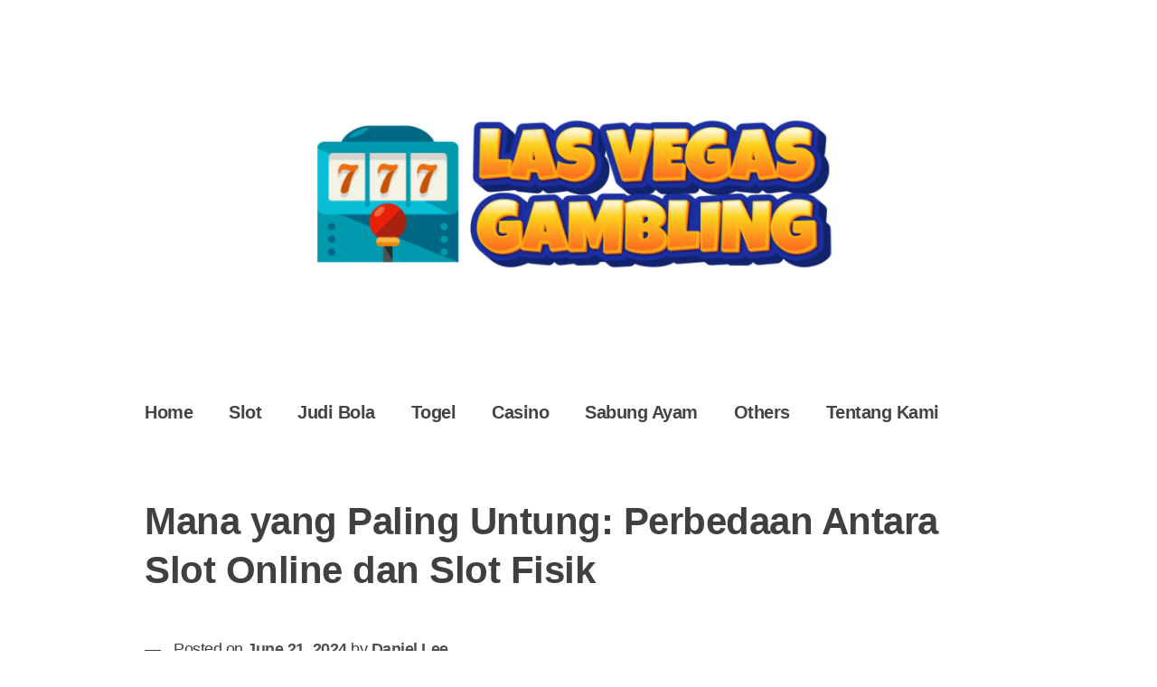

--- FILE ---
content_type: text/html; charset=UTF-8
request_url: https://kasperkasper.com/mana-yang-paling-untung-perbedaan-antara-slot-online-dan-slot-fisik/
body_size: 10408
content:
<!doctype html>
<html lang="en-US">
<head>
	<meta charset="UTF-8">
	<meta name="viewport" content="width=device-width, initial-scale=1">
	<link rel="profile" href="https://gmpg.org/xfn/11">

	<meta name='robots' content='index, follow, max-image-preview:large, max-snippet:-1, max-video-preview:-1' />
	<style>img:is([sizes="auto" i], [sizes^="auto," i]) { contain-intrinsic-size: 3000px 1500px }</style>
	
	<!-- This site is optimized with the Yoast SEO plugin v26.8 - https://yoast.com/product/yoast-seo-wordpress/ -->
	<title>Mana yang Paling Untung: Perbedaan Antara Slot Online dan Slot Fisik - Las Vegas Gambling</title>
	<meta name="description" content="Seiring perkembangan teknologi, slot kini hadir dalam dua bentuk utama: slot online dan slot fisik. Kedua jenis slot ini menawarkan" />
	<link rel="canonical" href="https://kasperkasper.com/mana-yang-paling-untung-perbedaan-antara-slot-online-dan-slot-fisik/" />
	<meta property="og:locale" content="en_US" />
	<meta property="og:type" content="article" />
	<meta property="og:title" content="Mana yang Paling Untung: Perbedaan Antara Slot Online dan Slot Fisik - Las Vegas Gambling" />
	<meta property="og:description" content="Seiring perkembangan teknologi, slot kini hadir dalam dua bentuk utama: slot online dan slot fisik. Kedua jenis slot ini menawarkan" />
	<meta property="og:url" content="https://kasperkasper.com/mana-yang-paling-untung-perbedaan-antara-slot-online-dan-slot-fisik/" />
	<meta property="og:site_name" content="Las Vegas Gambling" />
	<meta property="article:published_time" content="2024-06-21T11:26:20+00:00" />
	<meta property="og:image" content="https://kasperkasper.com/wp-content/uploads/2024/06/eugenia-vorontsova-promo-bg2.jpg" />
	<meta property="og:image:width" content="1306" />
	<meta property="og:image:height" content="734" />
	<meta property="og:image:type" content="image/jpeg" />
	<meta name="author" content="Daniel Lee" />
	<meta name="twitter:card" content="summary_large_image" />
	<meta name="twitter:label1" content="Written by" />
	<meta name="twitter:data1" content="Daniel Lee" />
	<meta name="twitter:label2" content="Est. reading time" />
	<meta name="twitter:data2" content="4 minutes" />
	<script type="application/ld+json" class="yoast-schema-graph">{"@context":"https://schema.org","@graph":[{"@type":"Article","@id":"https://kasperkasper.com/mana-yang-paling-untung-perbedaan-antara-slot-online-dan-slot-fisik/#article","isPartOf":{"@id":"https://kasperkasper.com/mana-yang-paling-untung-perbedaan-antara-slot-online-dan-slot-fisik/"},"author":{"name":"Daniel Lee","@id":"https://kasperkasper.com/#/schema/person/967e8dc1736930159fd5f754a2955fad"},"headline":"Mana yang Paling Untung: Perbedaan Antara Slot Online dan Slot Fisik","datePublished":"2024-06-21T11:26:20+00:00","mainEntityOfPage":{"@id":"https://kasperkasper.com/mana-yang-paling-untung-perbedaan-antara-slot-online-dan-slot-fisik/"},"wordCount":672,"publisher":{"@id":"https://kasperkasper.com/#organization"},"image":{"@id":"https://kasperkasper.com/mana-yang-paling-untung-perbedaan-antara-slot-online-dan-slot-fisik/#primaryimage"},"thumbnailUrl":"https://kasperkasper.com/wp-content/uploads/2024/06/eugenia-vorontsova-promo-bg2.jpg","articleSection":["Slot"],"inLanguage":"en-US"},{"@type":"WebPage","@id":"https://kasperkasper.com/mana-yang-paling-untung-perbedaan-antara-slot-online-dan-slot-fisik/","url":"https://kasperkasper.com/mana-yang-paling-untung-perbedaan-antara-slot-online-dan-slot-fisik/","name":"Mana yang Paling Untung: Perbedaan Antara Slot Online dan Slot Fisik - Las Vegas Gambling","isPartOf":{"@id":"https://kasperkasper.com/#website"},"primaryImageOfPage":{"@id":"https://kasperkasper.com/mana-yang-paling-untung-perbedaan-antara-slot-online-dan-slot-fisik/#primaryimage"},"image":{"@id":"https://kasperkasper.com/mana-yang-paling-untung-perbedaan-antara-slot-online-dan-slot-fisik/#primaryimage"},"thumbnailUrl":"https://kasperkasper.com/wp-content/uploads/2024/06/eugenia-vorontsova-promo-bg2.jpg","datePublished":"2024-06-21T11:26:20+00:00","description":"Seiring perkembangan teknologi, slot kini hadir dalam dua bentuk utama: slot online dan slot fisik. Kedua jenis slot ini menawarkan","breadcrumb":{"@id":"https://kasperkasper.com/mana-yang-paling-untung-perbedaan-antara-slot-online-dan-slot-fisik/#breadcrumb"},"inLanguage":"en-US","potentialAction":[{"@type":"ReadAction","target":["https://kasperkasper.com/mana-yang-paling-untung-perbedaan-antara-slot-online-dan-slot-fisik/"]}]},{"@type":"ImageObject","inLanguage":"en-US","@id":"https://kasperkasper.com/mana-yang-paling-untung-perbedaan-antara-slot-online-dan-slot-fisik/#primaryimage","url":"https://kasperkasper.com/wp-content/uploads/2024/06/eugenia-vorontsova-promo-bg2.jpg","contentUrl":"https://kasperkasper.com/wp-content/uploads/2024/06/eugenia-vorontsova-promo-bg2.jpg","width":1306,"height":734,"caption":"Faktor Mengklaim Bonus Gacor69"},{"@type":"BreadcrumbList","@id":"https://kasperkasper.com/mana-yang-paling-untung-perbedaan-antara-slot-online-dan-slot-fisik/#breadcrumb","itemListElement":[{"@type":"ListItem","position":1,"name":"Home","item":"https://kasperkasper.com/"},{"@type":"ListItem","position":2,"name":"Mana yang Paling Untung: Perbedaan Antara Slot Online dan Slot Fisik"}]},{"@type":"WebSite","@id":"https://kasperkasper.com/#website","url":"https://kasperkasper.com/","name":"Las Vegas Gambling","description":"Info Gambling No 1 Di Asia","publisher":{"@id":"https://kasperkasper.com/#organization"},"potentialAction":[{"@type":"SearchAction","target":{"@type":"EntryPoint","urlTemplate":"https://kasperkasper.com/?s={search_term_string}"},"query-input":{"@type":"PropertyValueSpecification","valueRequired":true,"valueName":"search_term_string"}}],"inLanguage":"en-US"},{"@type":"Organization","@id":"https://kasperkasper.com/#organization","name":"Las Vegas Gambling","url":"https://kasperkasper.com/","logo":{"@type":"ImageObject","inLanguage":"en-US","@id":"https://kasperkasper.com/#/schema/logo/image/","url":"https://kasperkasper.com/wp-content/uploads/2024/04/cropped-LAS-VEGAS-GAMBLING.png","contentUrl":"https://kasperkasper.com/wp-content/uploads/2024/04/cropped-LAS-VEGAS-GAMBLING.png","width":1024,"height":286,"caption":"Las Vegas Gambling"},"image":{"@id":"https://kasperkasper.com/#/schema/logo/image/"}},{"@type":"Person","@id":"https://kasperkasper.com/#/schema/person/967e8dc1736930159fd5f754a2955fad","name":"Daniel Lee","image":{"@type":"ImageObject","inLanguage":"en-US","@id":"https://kasperkasper.com/#/schema/person/image/","url":"https://secure.gravatar.com/avatar/ca0d85cd600d46a21394f5b4accecc67fea5ccbc5ba30a357cb0409d2aa78883?s=96&d=wavatar&r=x","contentUrl":"https://secure.gravatar.com/avatar/ca0d85cd600d46a21394f5b4accecc67fea5ccbc5ba30a357cb0409d2aa78883?s=96&d=wavatar&r=x","caption":"Daniel Lee"},"url":"https://kasperkasper.com/author/daniellee/"}]}</script>
	<!-- / Yoast SEO plugin. -->


<link rel='dns-prefetch' href='//fonts.googleapis.com' />
<link rel="alternate" type="application/rss+xml" title="Las Vegas Gambling &raquo; Feed" href="https://kasperkasper.com/feed/" />
<link rel="alternate" type="application/rss+xml" title="Las Vegas Gambling &raquo; Comments Feed" href="https://kasperkasper.com/comments/feed/" />
<script type="text/javascript">
/* <![CDATA[ */
window._wpemojiSettings = {"baseUrl":"https:\/\/s.w.org\/images\/core\/emoji\/16.0.1\/72x72\/","ext":".png","svgUrl":"https:\/\/s.w.org\/images\/core\/emoji\/16.0.1\/svg\/","svgExt":".svg","source":{"concatemoji":"https:\/\/kasperkasper.com\/wp-includes\/js\/wp-emoji-release.min.js?ver=6.8.3"}};
/*! This file is auto-generated */
!function(s,n){var o,i,e;function c(e){try{var t={supportTests:e,timestamp:(new Date).valueOf()};sessionStorage.setItem(o,JSON.stringify(t))}catch(e){}}function p(e,t,n){e.clearRect(0,0,e.canvas.width,e.canvas.height),e.fillText(t,0,0);var t=new Uint32Array(e.getImageData(0,0,e.canvas.width,e.canvas.height).data),a=(e.clearRect(0,0,e.canvas.width,e.canvas.height),e.fillText(n,0,0),new Uint32Array(e.getImageData(0,0,e.canvas.width,e.canvas.height).data));return t.every(function(e,t){return e===a[t]})}function u(e,t){e.clearRect(0,0,e.canvas.width,e.canvas.height),e.fillText(t,0,0);for(var n=e.getImageData(16,16,1,1),a=0;a<n.data.length;a++)if(0!==n.data[a])return!1;return!0}function f(e,t,n,a){switch(t){case"flag":return n(e,"\ud83c\udff3\ufe0f\u200d\u26a7\ufe0f","\ud83c\udff3\ufe0f\u200b\u26a7\ufe0f")?!1:!n(e,"\ud83c\udde8\ud83c\uddf6","\ud83c\udde8\u200b\ud83c\uddf6")&&!n(e,"\ud83c\udff4\udb40\udc67\udb40\udc62\udb40\udc65\udb40\udc6e\udb40\udc67\udb40\udc7f","\ud83c\udff4\u200b\udb40\udc67\u200b\udb40\udc62\u200b\udb40\udc65\u200b\udb40\udc6e\u200b\udb40\udc67\u200b\udb40\udc7f");case"emoji":return!a(e,"\ud83e\udedf")}return!1}function g(e,t,n,a){var r="undefined"!=typeof WorkerGlobalScope&&self instanceof WorkerGlobalScope?new OffscreenCanvas(300,150):s.createElement("canvas"),o=r.getContext("2d",{willReadFrequently:!0}),i=(o.textBaseline="top",o.font="600 32px Arial",{});return e.forEach(function(e){i[e]=t(o,e,n,a)}),i}function t(e){var t=s.createElement("script");t.src=e,t.defer=!0,s.head.appendChild(t)}"undefined"!=typeof Promise&&(o="wpEmojiSettingsSupports",i=["flag","emoji"],n.supports={everything:!0,everythingExceptFlag:!0},e=new Promise(function(e){s.addEventListener("DOMContentLoaded",e,{once:!0})}),new Promise(function(t){var n=function(){try{var e=JSON.parse(sessionStorage.getItem(o));if("object"==typeof e&&"number"==typeof e.timestamp&&(new Date).valueOf()<e.timestamp+604800&&"object"==typeof e.supportTests)return e.supportTests}catch(e){}return null}();if(!n){if("undefined"!=typeof Worker&&"undefined"!=typeof OffscreenCanvas&&"undefined"!=typeof URL&&URL.createObjectURL&&"undefined"!=typeof Blob)try{var e="postMessage("+g.toString()+"("+[JSON.stringify(i),f.toString(),p.toString(),u.toString()].join(",")+"));",a=new Blob([e],{type:"text/javascript"}),r=new Worker(URL.createObjectURL(a),{name:"wpTestEmojiSupports"});return void(r.onmessage=function(e){c(n=e.data),r.terminate(),t(n)})}catch(e){}c(n=g(i,f,p,u))}t(n)}).then(function(e){for(var t in e)n.supports[t]=e[t],n.supports.everything=n.supports.everything&&n.supports[t],"flag"!==t&&(n.supports.everythingExceptFlag=n.supports.everythingExceptFlag&&n.supports[t]);n.supports.everythingExceptFlag=n.supports.everythingExceptFlag&&!n.supports.flag,n.DOMReady=!1,n.readyCallback=function(){n.DOMReady=!0}}).then(function(){return e}).then(function(){var e;n.supports.everything||(n.readyCallback(),(e=n.source||{}).concatemoji?t(e.concatemoji):e.wpemoji&&e.twemoji&&(t(e.twemoji),t(e.wpemoji)))}))}((window,document),window._wpemojiSettings);
/* ]]> */
</script>

<style id='wp-emoji-styles-inline-css' type='text/css'>

	img.wp-smiley, img.emoji {
		display: inline !important;
		border: none !important;
		box-shadow: none !important;
		height: 1em !important;
		width: 1em !important;
		margin: 0 0.07em !important;
		vertical-align: -0.1em !important;
		background: none !important;
		padding: 0 !important;
	}
</style>
<link rel='stylesheet' id='wp-block-library-css' href='https://kasperkasper.com/wp-includes/css/dist/block-library/style.min.css?ver=6.8.3' type='text/css' media='all' />
<style id='wp-block-library-theme-inline-css' type='text/css'>
.wp-block-audio :where(figcaption){color:#555;font-size:13px;text-align:center}.is-dark-theme .wp-block-audio :where(figcaption){color:#ffffffa6}.wp-block-audio{margin:0 0 1em}.wp-block-code{border:1px solid #ccc;border-radius:4px;font-family:Menlo,Consolas,monaco,monospace;padding:.8em 1em}.wp-block-embed :where(figcaption){color:#555;font-size:13px;text-align:center}.is-dark-theme .wp-block-embed :where(figcaption){color:#ffffffa6}.wp-block-embed{margin:0 0 1em}.blocks-gallery-caption{color:#555;font-size:13px;text-align:center}.is-dark-theme .blocks-gallery-caption{color:#ffffffa6}:root :where(.wp-block-image figcaption){color:#555;font-size:13px;text-align:center}.is-dark-theme :root :where(.wp-block-image figcaption){color:#ffffffa6}.wp-block-image{margin:0 0 1em}.wp-block-pullquote{border-bottom:4px solid;border-top:4px solid;color:currentColor;margin-bottom:1.75em}.wp-block-pullquote cite,.wp-block-pullquote footer,.wp-block-pullquote__citation{color:currentColor;font-size:.8125em;font-style:normal;text-transform:uppercase}.wp-block-quote{border-left:.25em solid;margin:0 0 1.75em;padding-left:1em}.wp-block-quote cite,.wp-block-quote footer{color:currentColor;font-size:.8125em;font-style:normal;position:relative}.wp-block-quote:where(.has-text-align-right){border-left:none;border-right:.25em solid;padding-left:0;padding-right:1em}.wp-block-quote:where(.has-text-align-center){border:none;padding-left:0}.wp-block-quote.is-large,.wp-block-quote.is-style-large,.wp-block-quote:where(.is-style-plain){border:none}.wp-block-search .wp-block-search__label{font-weight:700}.wp-block-search__button{border:1px solid #ccc;padding:.375em .625em}:where(.wp-block-group.has-background){padding:1.25em 2.375em}.wp-block-separator.has-css-opacity{opacity:.4}.wp-block-separator{border:none;border-bottom:2px solid;margin-left:auto;margin-right:auto}.wp-block-separator.has-alpha-channel-opacity{opacity:1}.wp-block-separator:not(.is-style-wide):not(.is-style-dots){width:100px}.wp-block-separator.has-background:not(.is-style-dots){border-bottom:none;height:1px}.wp-block-separator.has-background:not(.is-style-wide):not(.is-style-dots){height:2px}.wp-block-table{margin:0 0 1em}.wp-block-table td,.wp-block-table th{word-break:normal}.wp-block-table :where(figcaption){color:#555;font-size:13px;text-align:center}.is-dark-theme .wp-block-table :where(figcaption){color:#ffffffa6}.wp-block-video :where(figcaption){color:#555;font-size:13px;text-align:center}.is-dark-theme .wp-block-video :where(figcaption){color:#ffffffa6}.wp-block-video{margin:0 0 1em}:root :where(.wp-block-template-part.has-background){margin-bottom:0;margin-top:0;padding:1.25em 2.375em}
</style>
<style id='classic-theme-styles-inline-css' type='text/css'>
/*! This file is auto-generated */
.wp-block-button__link{color:#fff;background-color:#32373c;border-radius:9999px;box-shadow:none;text-decoration:none;padding:calc(.667em + 2px) calc(1.333em + 2px);font-size:1.125em}.wp-block-file__button{background:#32373c;color:#fff;text-decoration:none}
</style>
<style id='global-styles-inline-css' type='text/css'>
:root{--wp--preset--aspect-ratio--square: 1;--wp--preset--aspect-ratio--4-3: 4/3;--wp--preset--aspect-ratio--3-4: 3/4;--wp--preset--aspect-ratio--3-2: 3/2;--wp--preset--aspect-ratio--2-3: 2/3;--wp--preset--aspect-ratio--16-9: 16/9;--wp--preset--aspect-ratio--9-16: 9/16;--wp--preset--color--black: #000000;--wp--preset--color--cyan-bluish-gray: #abb8c3;--wp--preset--color--white: #ffffff;--wp--preset--color--pale-pink: #f78da7;--wp--preset--color--vivid-red: #cf2e2e;--wp--preset--color--luminous-vivid-orange: #ff6900;--wp--preset--color--luminous-vivid-amber: #fcb900;--wp--preset--color--light-green-cyan: #7bdcb5;--wp--preset--color--vivid-green-cyan: #00d084;--wp--preset--color--pale-cyan-blue: #8ed1fc;--wp--preset--color--vivid-cyan-blue: #0693e3;--wp--preset--color--vivid-purple: #9b51e0;--wp--preset--gradient--vivid-cyan-blue-to-vivid-purple: linear-gradient(135deg,rgba(6,147,227,1) 0%,rgb(155,81,224) 100%);--wp--preset--gradient--light-green-cyan-to-vivid-green-cyan: linear-gradient(135deg,rgb(122,220,180) 0%,rgb(0,208,130) 100%);--wp--preset--gradient--luminous-vivid-amber-to-luminous-vivid-orange: linear-gradient(135deg,rgba(252,185,0,1) 0%,rgba(255,105,0,1) 100%);--wp--preset--gradient--luminous-vivid-orange-to-vivid-red: linear-gradient(135deg,rgba(255,105,0,1) 0%,rgb(207,46,46) 100%);--wp--preset--gradient--very-light-gray-to-cyan-bluish-gray: linear-gradient(135deg,rgb(238,238,238) 0%,rgb(169,184,195) 100%);--wp--preset--gradient--cool-to-warm-spectrum: linear-gradient(135deg,rgb(74,234,220) 0%,rgb(151,120,209) 20%,rgb(207,42,186) 40%,rgb(238,44,130) 60%,rgb(251,105,98) 80%,rgb(254,248,76) 100%);--wp--preset--gradient--blush-light-purple: linear-gradient(135deg,rgb(255,206,236) 0%,rgb(152,150,240) 100%);--wp--preset--gradient--blush-bordeaux: linear-gradient(135deg,rgb(254,205,165) 0%,rgb(254,45,45) 50%,rgb(107,0,62) 100%);--wp--preset--gradient--luminous-dusk: linear-gradient(135deg,rgb(255,203,112) 0%,rgb(199,81,192) 50%,rgb(65,88,208) 100%);--wp--preset--gradient--pale-ocean: linear-gradient(135deg,rgb(255,245,203) 0%,rgb(182,227,212) 50%,rgb(51,167,181) 100%);--wp--preset--gradient--electric-grass: linear-gradient(135deg,rgb(202,248,128) 0%,rgb(113,206,126) 100%);--wp--preset--gradient--midnight: linear-gradient(135deg,rgb(2,3,129) 0%,rgb(40,116,252) 100%);--wp--preset--font-size--small: 13px;--wp--preset--font-size--medium: 20px;--wp--preset--font-size--large: 36px;--wp--preset--font-size--x-large: 42px;--wp--preset--spacing--20: 0.44rem;--wp--preset--spacing--30: 0.67rem;--wp--preset--spacing--40: 1rem;--wp--preset--spacing--50: 1.5rem;--wp--preset--spacing--60: 2.25rem;--wp--preset--spacing--70: 3.38rem;--wp--preset--spacing--80: 5.06rem;--wp--preset--shadow--natural: 6px 6px 9px rgba(0, 0, 0, 0.2);--wp--preset--shadow--deep: 12px 12px 50px rgba(0, 0, 0, 0.4);--wp--preset--shadow--sharp: 6px 6px 0px rgba(0, 0, 0, 0.2);--wp--preset--shadow--outlined: 6px 6px 0px -3px rgba(255, 255, 255, 1), 6px 6px rgba(0, 0, 0, 1);--wp--preset--shadow--crisp: 6px 6px 0px rgba(0, 0, 0, 1);}:where(.is-layout-flex){gap: 0.5em;}:where(.is-layout-grid){gap: 0.5em;}body .is-layout-flex{display: flex;}.is-layout-flex{flex-wrap: wrap;align-items: center;}.is-layout-flex > :is(*, div){margin: 0;}body .is-layout-grid{display: grid;}.is-layout-grid > :is(*, div){margin: 0;}:where(.wp-block-columns.is-layout-flex){gap: 2em;}:where(.wp-block-columns.is-layout-grid){gap: 2em;}:where(.wp-block-post-template.is-layout-flex){gap: 1.25em;}:where(.wp-block-post-template.is-layout-grid){gap: 1.25em;}.has-black-color{color: var(--wp--preset--color--black) !important;}.has-cyan-bluish-gray-color{color: var(--wp--preset--color--cyan-bluish-gray) !important;}.has-white-color{color: var(--wp--preset--color--white) !important;}.has-pale-pink-color{color: var(--wp--preset--color--pale-pink) !important;}.has-vivid-red-color{color: var(--wp--preset--color--vivid-red) !important;}.has-luminous-vivid-orange-color{color: var(--wp--preset--color--luminous-vivid-orange) !important;}.has-luminous-vivid-amber-color{color: var(--wp--preset--color--luminous-vivid-amber) !important;}.has-light-green-cyan-color{color: var(--wp--preset--color--light-green-cyan) !important;}.has-vivid-green-cyan-color{color: var(--wp--preset--color--vivid-green-cyan) !important;}.has-pale-cyan-blue-color{color: var(--wp--preset--color--pale-cyan-blue) !important;}.has-vivid-cyan-blue-color{color: var(--wp--preset--color--vivid-cyan-blue) !important;}.has-vivid-purple-color{color: var(--wp--preset--color--vivid-purple) !important;}.has-black-background-color{background-color: var(--wp--preset--color--black) !important;}.has-cyan-bluish-gray-background-color{background-color: var(--wp--preset--color--cyan-bluish-gray) !important;}.has-white-background-color{background-color: var(--wp--preset--color--white) !important;}.has-pale-pink-background-color{background-color: var(--wp--preset--color--pale-pink) !important;}.has-vivid-red-background-color{background-color: var(--wp--preset--color--vivid-red) !important;}.has-luminous-vivid-orange-background-color{background-color: var(--wp--preset--color--luminous-vivid-orange) !important;}.has-luminous-vivid-amber-background-color{background-color: var(--wp--preset--color--luminous-vivid-amber) !important;}.has-light-green-cyan-background-color{background-color: var(--wp--preset--color--light-green-cyan) !important;}.has-vivid-green-cyan-background-color{background-color: var(--wp--preset--color--vivid-green-cyan) !important;}.has-pale-cyan-blue-background-color{background-color: var(--wp--preset--color--pale-cyan-blue) !important;}.has-vivid-cyan-blue-background-color{background-color: var(--wp--preset--color--vivid-cyan-blue) !important;}.has-vivid-purple-background-color{background-color: var(--wp--preset--color--vivid-purple) !important;}.has-black-border-color{border-color: var(--wp--preset--color--black) !important;}.has-cyan-bluish-gray-border-color{border-color: var(--wp--preset--color--cyan-bluish-gray) !important;}.has-white-border-color{border-color: var(--wp--preset--color--white) !important;}.has-pale-pink-border-color{border-color: var(--wp--preset--color--pale-pink) !important;}.has-vivid-red-border-color{border-color: var(--wp--preset--color--vivid-red) !important;}.has-luminous-vivid-orange-border-color{border-color: var(--wp--preset--color--luminous-vivid-orange) !important;}.has-luminous-vivid-amber-border-color{border-color: var(--wp--preset--color--luminous-vivid-amber) !important;}.has-light-green-cyan-border-color{border-color: var(--wp--preset--color--light-green-cyan) !important;}.has-vivid-green-cyan-border-color{border-color: var(--wp--preset--color--vivid-green-cyan) !important;}.has-pale-cyan-blue-border-color{border-color: var(--wp--preset--color--pale-cyan-blue) !important;}.has-vivid-cyan-blue-border-color{border-color: var(--wp--preset--color--vivid-cyan-blue) !important;}.has-vivid-purple-border-color{border-color: var(--wp--preset--color--vivid-purple) !important;}.has-vivid-cyan-blue-to-vivid-purple-gradient-background{background: var(--wp--preset--gradient--vivid-cyan-blue-to-vivid-purple) !important;}.has-light-green-cyan-to-vivid-green-cyan-gradient-background{background: var(--wp--preset--gradient--light-green-cyan-to-vivid-green-cyan) !important;}.has-luminous-vivid-amber-to-luminous-vivid-orange-gradient-background{background: var(--wp--preset--gradient--luminous-vivid-amber-to-luminous-vivid-orange) !important;}.has-luminous-vivid-orange-to-vivid-red-gradient-background{background: var(--wp--preset--gradient--luminous-vivid-orange-to-vivid-red) !important;}.has-very-light-gray-to-cyan-bluish-gray-gradient-background{background: var(--wp--preset--gradient--very-light-gray-to-cyan-bluish-gray) !important;}.has-cool-to-warm-spectrum-gradient-background{background: var(--wp--preset--gradient--cool-to-warm-spectrum) !important;}.has-blush-light-purple-gradient-background{background: var(--wp--preset--gradient--blush-light-purple) !important;}.has-blush-bordeaux-gradient-background{background: var(--wp--preset--gradient--blush-bordeaux) !important;}.has-luminous-dusk-gradient-background{background: var(--wp--preset--gradient--luminous-dusk) !important;}.has-pale-ocean-gradient-background{background: var(--wp--preset--gradient--pale-ocean) !important;}.has-electric-grass-gradient-background{background: var(--wp--preset--gradient--electric-grass) !important;}.has-midnight-gradient-background{background: var(--wp--preset--gradient--midnight) !important;}.has-small-font-size{font-size: var(--wp--preset--font-size--small) !important;}.has-medium-font-size{font-size: var(--wp--preset--font-size--medium) !important;}.has-large-font-size{font-size: var(--wp--preset--font-size--large) !important;}.has-x-large-font-size{font-size: var(--wp--preset--font-size--x-large) !important;}
:where(.wp-block-post-template.is-layout-flex){gap: 1.25em;}:where(.wp-block-post-template.is-layout-grid){gap: 1.25em;}
:where(.wp-block-columns.is-layout-flex){gap: 2em;}:where(.wp-block-columns.is-layout-grid){gap: 2em;}
:root :where(.wp-block-pullquote){font-size: 1.5em;line-height: 1.6;}
</style>
<link rel='stylesheet' id='widgetopts-styles-css' href='https://kasperkasper.com/wp-content/plugins/widget-options/assets/css/widget-options.css?ver=4.1.3' type='text/css' media='all' />
<link rel='stylesheet' id='dashicons-css' href='https://kasperkasper.com/wp-includes/css/dashicons.min.css?ver=6.8.3' type='text/css' media='all' />
<link rel='stylesheet' id='xsimply-titillium-web-css' href='https://fonts.googleapis.com/css?family=Titillium+Web%3A400%2C400i%2C700%2C700i&#038;ver=6.8.3#038;display=swap' type='text/css' media='all' />
<link rel='stylesheet' id='xsimply-style-css' href='https://kasperkasper.com/wp-content/themes/xsimply/style.css?ver=6.8.3' type='text/css' media='all' />
<link rel='stylesheet' id='xsimply-device-css' href='https://kasperkasper.com/wp-content/themes/xsimply/css/device.css?ver=6.8.3' type='text/css' media='all' />
<link rel='stylesheet' id='recent-posts-widget-with-thumbnails-public-style-css' href='https://kasperkasper.com/wp-content/plugins/recent-posts-widget-with-thumbnails/public.css?ver=7.1.1' type='text/css' media='all' />
<script type="text/javascript" src="https://kasperkasper.com/wp-includes/js/jquery/jquery.min.js?ver=3.7.1" id="jquery-core-js"></script>
<script type="text/javascript" src="https://kasperkasper.com/wp-includes/js/jquery/jquery-migrate.min.js?ver=3.4.1" id="jquery-migrate-js"></script>
<link rel="https://api.w.org/" href="https://kasperkasper.com/wp-json/" /><link rel="alternate" title="JSON" type="application/json" href="https://kasperkasper.com/wp-json/wp/v2/posts/138" /><link rel="EditURI" type="application/rsd+xml" title="RSD" href="https://kasperkasper.com/xmlrpc.php?rsd" />
<meta name="generator" content="WordPress 6.8.3" />
<link rel='shortlink' href='https://kasperkasper.com/?p=138' />
<link rel="alternate" title="oEmbed (JSON)" type="application/json+oembed" href="https://kasperkasper.com/wp-json/oembed/1.0/embed?url=https%3A%2F%2Fkasperkasper.com%2Fmana-yang-paling-untung-perbedaan-antara-slot-online-dan-slot-fisik%2F" />
<link rel="alternate" title="oEmbed (XML)" type="text/xml+oembed" href="https://kasperkasper.com/wp-json/oembed/1.0/embed?url=https%3A%2F%2Fkasperkasper.com%2Fmana-yang-paling-untung-perbedaan-antara-slot-online-dan-slot-fisik%2F&#038;format=xml" />
<style type="text/css" id="xsimply-custom-header">
.site-title, .site-description { position: absolute; clip: rect(1px,1px,1px,1px); top: -9999px; }
</style><link rel="icon" href="https://kasperkasper.com/wp-content/uploads/2024/04/cropped-LAS-VEGAS-GAMBLING-4-25-2024-32x32.png" sizes="32x32" />
<link rel="icon" href="https://kasperkasper.com/wp-content/uploads/2024/04/cropped-LAS-VEGAS-GAMBLING-4-25-2024-192x192.png" sizes="192x192" />
<link rel="apple-touch-icon" href="https://kasperkasper.com/wp-content/uploads/2024/04/cropped-LAS-VEGAS-GAMBLING-4-25-2024-180x180.png" />
<meta name="msapplication-TileImage" content="https://kasperkasper.com/wp-content/uploads/2024/04/cropped-LAS-VEGAS-GAMBLING-4-25-2024-270x270.png" />
<style type="text/css" id="xsimply-inline-css">body { font-family: &quot;Titillium Web&quot;; }
body.custom-background { background-color: #FFFFFF; }
a, a:visited, .site-title a, .site-description { color: #505050; }
a:hover { color: #000000; }</style></head>

<body class="wp-singular post-template-default single single-post postid-138 single-format-standard wp-custom-logo wp-embed-responsive wp-theme-xsimply color-scheme-light no-sidebar">
<div id="page" class="site">
	<a class="skip-link screen-reader-text" href="#content">Skip to content</a>

	<header id="masthead" class="site-header">
		<div class="site-branding has-custom-logo">
			<a href="https://kasperkasper.com/" class="custom-logo-link" rel="home"><img width="1024" height="286" src="https://kasperkasper.com/wp-content/uploads/2024/04/cropped-LAS-VEGAS-GAMBLING.png" class="custom-logo" alt="Las Vegas Gambling" decoding="async" fetchpriority="high" srcset="https://kasperkasper.com/wp-content/uploads/2024/04/cropped-LAS-VEGAS-GAMBLING.png 1024w, https://kasperkasper.com/wp-content/uploads/2024/04/cropped-LAS-VEGAS-GAMBLING-300x84.png 300w, https://kasperkasper.com/wp-content/uploads/2024/04/cropped-LAS-VEGAS-GAMBLING-768x215.png 768w" sizes="(max-width: 1024px) 100vw, 1024px" /></a>				<p class="site-title"><a href="https://kasperkasper.com/" rel="home">Las Vegas Gambling</a></p>
								<p class="site-description">Info Gambling No 1 Di Asia</p>
					</div><!-- .site-branding -->

		<div class="custom-header">
					</div>

		<nav id="site-navigation" class="main-navigation">
			<button class="menu-toggle" aria-controls="primary-menu" data-menu="primary-menu" aria-expanded="false">
				<span class="button-menu">Menu</span>
			</button>
			<div class="menu-main-container"><ul id="primary-menu" class="menu"><li id="menu-item-55" class="menu-item menu-item-type-custom menu-item-object-custom menu-item-home menu-item-55"><a href="https://kasperkasper.com/">Home</a></li>
<li id="menu-item-56" class="menu-item menu-item-type-taxonomy menu-item-object-category current-post-ancestor current-menu-parent current-post-parent menu-item-56"><a href="https://kasperkasper.com/category/slot/">Slot</a></li>
<li id="menu-item-57" class="menu-item menu-item-type-taxonomy menu-item-object-category menu-item-57"><a href="https://kasperkasper.com/category/judi-bola/">Judi Bola</a></li>
<li id="menu-item-58" class="menu-item menu-item-type-taxonomy menu-item-object-category menu-item-58"><a href="https://kasperkasper.com/category/togel/">Togel</a></li>
<li id="menu-item-59" class="menu-item menu-item-type-taxonomy menu-item-object-category menu-item-59"><a href="https://kasperkasper.com/category/casino/">Casino</a></li>
<li id="menu-item-60" class="menu-item menu-item-type-taxonomy menu-item-object-category menu-item-60"><a href="https://kasperkasper.com/category/sabung-ayam/">Sabung Ayam</a></li>
<li id="menu-item-61" class="menu-item menu-item-type-taxonomy menu-item-object-category menu-item-61"><a href="https://kasperkasper.com/category/others/">Others</a></li>
<li id="menu-item-101" class="menu-item menu-item-type-post_type menu-item-object-page menu-item-101"><a href="https://kasperkasper.com/tentang-kami/">Tentang Kami</a></li>
</ul></div>		</nav><!-- #site-navigation -->
	</header><!-- #masthead -->

	<div id="content" class="site-content">

	<div id="primary" class="content-area">
		<main id="main" class="site-main">

		
<article id="post-138" class="post-138 post type-post status-publish format-standard has-post-thumbnail hentry category-slot">
	<header class="entry-header">
		<h1 class="entry-title">Mana yang Paling Untung: Perbedaan Antara Slot Online dan Slot Fisik</h1>			<div class="entry-meta">
				<span class="posted-on">Posted on <a href="https://kasperkasper.com/mana-yang-paling-untung-perbedaan-antara-slot-online-dan-slot-fisik/" rel="bookmark"><time class="entry-date published updated" datetime="2024-06-21T11:26:20+00:00">June 21, 2024</time></a></span><span class="byline"> by <span class="author vcard"><a class="url fn n" href="https://kasperkasper.com/author/daniellee/">Daniel Lee</a></span></span>			</div><!-- .entry-meta -->
			</header><!-- .entry-header -->

	
			<div class="post-thumbnail">
				<img width="1306" height="734" src="https://kasperkasper.com/wp-content/uploads/2024/06/eugenia-vorontsova-promo-bg2.jpg" class="attachment-post-thumbnail size-post-thumbnail wp-post-image" alt="Faktor Mengklaim Bonus Gacor69" decoding="async" srcset="https://kasperkasper.com/wp-content/uploads/2024/06/eugenia-vorontsova-promo-bg2.jpg 1306w, https://kasperkasper.com/wp-content/uploads/2024/06/eugenia-vorontsova-promo-bg2-300x169.jpg 300w, https://kasperkasper.com/wp-content/uploads/2024/06/eugenia-vorontsova-promo-bg2-1024x576.jpg 1024w, https://kasperkasper.com/wp-content/uploads/2024/06/eugenia-vorontsova-promo-bg2-768x432.jpg 768w" sizes="(max-width: 1306px) 100vw, 1306px" />			</div><!-- .post-thumbnail -->

		
	<div class="entry-content">
		<p>Seiring perkembangan teknologi, slot kini hadir dalam dua bentuk utama: slot <em>online</em> dan slot fisik. Kedua jenis slot ini menawarkan pengalaman bermain yang berbeda dan memiliki kelebihan serta kekurangannya masing-masing. Artikel ini akan membahas perbedaan antara slot <em>online</em> dan slot fisik serta menilai mana yang lebih menguntungkan bagi pemain.</p>
<p>Bagi penggemar kasino, slot adalah permainan yang selalu menarik untuk dimainkan. Namun, dengan hadirnya slot <em>online</em>, pemain kini memiliki pilihan untuk bermain dari kenyamanan rumah mereka atau mengunjungi kasino fisik. Mengetahui perbedaan antara keduanya dapat membantu Anda memutuskan mana yang lebih sesuai dengan gaya bermain dan preferensi Anda.</p>
<h2><strong>Kemudahan Akses</strong></h2>
<p><strong>Slot <em>Online</em>:</strong> Salah satu keuntungan utama dari slot <em>online</em> adalah kemudahan aksesnya. Pemain dapat menikmati permainan kapan saja dan di mana saja selama memiliki koneksi internet. Tidak perlu bepergian ke kasino, yang berarti penghematan waktu dan biaya perjalanan. Selain itu, slot <em>online</em> dapat dimainkan di berbagai perangkat seperti komputer, tablet, dan ponsel.</p>
<p><strong>Slot Fisik:</strong> Di sisi lain, slot fisik hanya tersedia di kasino atau tempat-tempat yang memiliki mesin slot. Ini berarti pemain harus mengunjungi lokasi tersebut untuk bermain. Meskipun ini bisa menjadi pengalaman yang menyenangkan, terutama bagi mereka yang menikmati suasana kasino, namun tidak sefleksibel slot <em>online</em>.</p>
<h2><strong>Variasi Permainan</strong></h2>
<p><strong>Slot <em>Online</em>:</strong> Kasino <em>online</em> menawarkan ribuan pilihan slot dengan berbagai tema, fitur, dan gameplay yang berbeda. Pengembang perangkat lunak terus menciptakan permainan baru untuk menarik pemain. Ini berarti pemain slot <em>online</em> memiliki akses ke berbagai pilihan yang tidak terbatas.</p>
<p><strong>Slot Fisik:</strong> Permainan pada kasino fisik mempunyai keterbatasan ruang sehingga jumlah mesin slot yang tersedia juga terbatas. Meskipun beberapa kasino besar memiliki ratusan mesin, tetap saja variasinya tidak sebanding dengan yang ditawarkan oleh kasino <em>online</em>.</p>
<h2><strong>Peluang dan RTP (Return to Player)</strong></h2>
<p><strong>Slot <em>Online</em>:</strong> Slot <em>online</em> umumnya memiliki RTP yang lebih tinggi dibandingkan dengan slot fisik. Permainan slot <em>online</em> sering kali memiliki RTP di atas 96%, yang berarti peluang menang lebih besar.</p>
<p><strong>Slot Fisik:</strong> Slot fisik biasanya memiliki RTP yang lebih rendah, sering kali berkisar antara 85% hingga 90%. Namun, kasino fisik sering kali menawarkan jackpot progresif yang besar yang bisa sangat menguntungkan.</p>
<h2><strong>Bonus dan Promosi</strong></h2>
<p><strong>Slot <em>Online</em>:</strong> Kasino <em>online</em> dikenal dengan berbagai bonus dan promosi yang menarik. Pemain baru sering kali disambut dengan bonus selamat datang, putaran gratis, dan promosi reguler lainnya yang dapat meningkatkan saldo bermain. Ini adalah salah satu daya tarik utama dari slot <em>online</em>.</p>
<p><strong>Slot Fisik:</strong> Meskipun kasino fisik juga menawarkan program loyalitas dan bonus, skala dan frekuensinya biasanya tidak sebesar yang ditawarkan oleh kasino <em>online</em>. Promosi di kasino fisik lebih cenderung berupa makanan gratis, akomodasi, atau hadiah fisik lainnya.</p>
<h2><strong>Interaksi Sosial</strong></h2>
<p><strong>Slot <em>Online</em>:</strong> Slot <em>online</em> cenderung lebih individual. Meskipun beberapa platform menawarkan fitur obrolan atau komunitas, interaksi sosialnya masih terbatas. Bagi mereka yang lebih suka bermain sendiri, ini bisa menjadi kelebihan.</p>
<p><strong>Slot Fisik:</strong> Salah satu daya tarik utama dari bermain slot fisik adalah interaksi sosial. Pemain dapat berinteraksi dengan pemain lain, merasakan suasana kasino, dan mendapatkan pengalaman yang lebih imersif. Ini membuat bermain slot fisik menjadi pengalaman yang lebih sosial dan menyenangkan bagi banyak orang.</p>
<h2><strong>Kenyamanan Bermain</strong></h2>
<p><strong>Slot <em>Online</em>:</strong> Slot <em>online</em> menawarkan kenyamanan yang tak tertandingi. Pemain dapat bermain dalam piyama mereka di rumah, tanpa perlu mengkhawatirkan kode berpakaian atau perjalanan ke kasino. Selain itu, permainan bisa dimulai dalam hitungan detik tanpa perlu menunggu mesin kosong.</p>
<p><strong>Slot Fisik:</strong> Bermain slot fisik memerlukan lebih banyak persiapan dan waktu. Namun, pengalaman bermain langsung di kasino dengan suara, lampu, dan energi yang ada memberikan sensasi tersendiri yang tidak dapat ditemukan di slot <em>online</em>.</p>
<p>Baik slot <em>online</em> maupun slot fisik memiliki kelebihan dan kekurangannya masing-masing. Slot <em>online</em> menawarkan kenyamanan, variasi permainan, dan bonus yang lebih baik, serta RTP yang lebih tinggi. Di sisi lain, slot fisik menawarkan interaksi sosial dan pengalaman kasino yang nyata yang banyak orang nikmati.</p>
<p>Pilihan antara keduanya tergantung pada preferensi pribadi Anda. Jika Anda mencari kenyamanan dan variasi, slot <em>online</em> mungkin lebih menguntungkan. Namun, jika Anda menikmati suasana kasino dan interaksi sosial, slot fisik bisa menjadi pilihan yang lebih baik. Tetaplah bermain dengan bijak dan nikmati pengalaman bermain Anda, apa pun pilihan Anda.</p>
	</div><!-- .entry-content -->

	<footer class="entry-footer">
		<span class="cat-links"><span class="cat-label">Archived:</span> <a href="https://kasperkasper.com/category/slot/" rel="category tag">Slot</a></span><span class="sub-entry-footer"></span>	</footer><!-- .entry-footer -->
</article><!-- #post-138 -->

	<nav class="navigation post-navigation" aria-label="Posts">
		<h2 class="screen-reader-text">Post navigation</h2>
		<div class="nav-links"><div class="nav-previous"><a href="https://kasperkasper.com/cara-mudah-hack-slot-pragmatic-olympus-agar-cepat-menang/" rel="prev"><span class="meta-nav" aria-hidden="true">Previous Post</span> <span class="screen-reader-text">Previous post:</span> <br/><span class="post-title">Cara Mudah Hack Slot Pragmatic Olympus Agar Cepat Menang</span></a></div><div class="nav-next"><a href="https://kasperkasper.com/situs-togel-mudah-menang-deposit-minimal-10-ribu-saja/" rel="next"><span class="meta-nav" aria-hidden="true">Next Post</span> <span class="screen-reader-text">Next post:</span> <br/><span class="post-title">Situs Togel: Mudah Menang Deposit Minimal 10 Ribu Saja</span></a></div></div>
	</nav>
		</main><!-- #main -->
	</div><!-- #primary -->


	</div><!-- #content -->

	<footer id="colophon" class="site-footer">
		<div class="my-site-cp"><p>&copy;2026 Las Vegas Gambling</p></div>		<div class="search-box"> 
			<form role="search" method="get" class="search-form" action="https://kasperkasper.com/">
				<label>
					<span class="screen-reader-text">Search for:</span>
					<input type="search" class="search-field" placeholder="Search &hellip;" value="" name="s" />
				</label>
				<input type="submit" class="search-submit" value="Search" />
			</form>		</div>
		
		<div class="site-info">
				Powered by <a href="https://wordpress.org/">WordPress</a>					<span class="sep"> /&nbsp;/ </span>
				Theme <a href="https://github.com/iljester/xsimply">XSimply</a> by Il Jester		</div><!-- .site-info -->
			</footer><!-- #colophon -->
</div><!-- #page -->

<script type="speculationrules">
{"prefetch":[{"source":"document","where":{"and":[{"href_matches":"\/*"},{"not":{"href_matches":["\/wp-*.php","\/wp-admin\/*","\/wp-content\/uploads\/*","\/wp-content\/*","\/wp-content\/plugins\/*","\/wp-content\/themes\/xsimply\/*","\/*\\?(.+)"]}},{"not":{"selector_matches":"a[rel~=\"nofollow\"]"}},{"not":{"selector_matches":".no-prefetch, .no-prefetch a"}}]},"eagerness":"conservative"}]}
</script>
<script type="text/javascript" src="https://kasperkasper.com/wp-content/themes/xsimply/js/menu-nav.js?ver=1.0" id="xsimply-menu-nav-js"></script>
<script type="text/javascript" src="https://kasperkasper.com/wp-content/themes/xsimply/js/skip-link-focus-fix.js?ver=20151215" id="xsimply-skip-link-focus-fix-js"></script>

<script defer src="https://static.cloudflareinsights.com/beacon.min.js/vcd15cbe7772f49c399c6a5babf22c1241717689176015" integrity="sha512-ZpsOmlRQV6y907TI0dKBHq9Md29nnaEIPlkf84rnaERnq6zvWvPUqr2ft8M1aS28oN72PdrCzSjY4U6VaAw1EQ==" data-cf-beacon='{"version":"2024.11.0","token":"72378cc617f940159f5c26ea362e9b6b","r":1,"server_timing":{"name":{"cfCacheStatus":true,"cfEdge":true,"cfExtPri":true,"cfL4":true,"cfOrigin":true,"cfSpeedBrain":true},"location_startswith":null}}' crossorigin="anonymous"></script>
</body>
</html>


<!-- Page supported by LiteSpeed Cache 7.6.2 on 2026-01-22 09:18:09 -->

--- FILE ---
content_type: text/css
request_url: https://kasperkasper.com/wp-content/themes/xsimply/css/device.css?ver=6.8.3
body_size: 832
content:
/*!
 * Css device
 * @package: XSimply
 */

/************************************************************************************
smaller than 1024
*************************************************************************************/
@media screen and (max-width: 1024px) {

	#page {
		width: 100% !important;
		padding: 20px !important;
		box-sizing: border-box;
		margin: 0;
	}

}

/************************************************************************************
smaller than 768
*************************************************************************************/
@media screen and (max-width: 768px) {


	/**
	 * Links
	 */
	
    a:hover, a:active, a:focus, a:link {
        background-color: transparent !important;
        -webkit-tap-highlight-color: rgba(0,0,0,0);
        -webkit-tap-highlight-color: transparent; /* For some Androids */
    }

    /** Inputs **/

    textarea, 
    select,
    .page-content input.search-field,
    .page-content input.search-submit,
    .search-box input.search-field, 
    .search-box input.search-submit,
    .widget input.search-field, 
    .widget input.search-submit,
    .comment-form input[type="email"], 
    .comment-form input[type="url"],
    .comment-form input[type="text"],
    .comment-form input[type="submit"],
    .post-password-form input[type="password"],
    .post-password-form input[type="submit"] {
        width: 100% !important;
    }

    .page-content .search-field,
    .search-box .search-field, 
    .widget .search-field, 
    .post-password-form input[type="password"] {
        margin-bottom: 5px;
    }

    /**
     * Layout 
     */
    
    .site-content {
        overflow: hidden;
        margin-top: 0;
    }

    #primary, #secondary {
        float: none;
        width: 100%;
        padding: 0;
    }

    #secondary .widget {
        padding: 20px 0;
    }

    /**
     * Site title
     */

    .site-title {
        font-size: 15vw;
    }

    /**
     * Menu
     */
     
    .menu-toggle {
		display: block;
	}

    .menu-toggle .button-menu {
        display: none;
    }
    
    .main-navigation .menu {
		display: none;
	}

    .main-navigation .menu li {
        display: block;
        float: none;
    }

    .main-navigation .menu ul {
        position: relative;
        float: none;
        left: auto !important;
        top: 0 !important;
        box-shadow: none;
        border-radius: 4px;
        display: none;
    }
    
    .main-navigation .menu > li > ul {
		left: auto !important;
	}

    .main-navigation .menu ul:before {
        top: 8px;
    }

    .main-navigation .menu ul > li.menu-item-has-children > a:after {
        content: "\f347" !important;
    }

    .main-navigation .menu ul li {
        margin-top: -1px;
    }

    .main-navigation .menu ul > li ul {
        padding-top: 0;
        margin-top: 15px;
        border-left: 3px solid #ddd;
        border-radius: 0;
        left: auto !important;
    }

    .main-navigation .menu ul > li ul:before {
        content: unset;
    }

    .main-navigation .menu li a:hover, 
    .main-navigation .menu li a:focus, 
    .main-navigation .menu li a:focus-within, 
    .main-navigation .menu li a:active,
    .main-navigation .menu li a:visited {
        background-color: transparent !important;
    }
	
	.main-navigation .menu > li > a {
		padding-right: 0;
		margin-left: 0;
	}
    
    /** Special rules for color schemes **/
    
    .color-scheme-metal .main-navigation .menu ul > li ul {
		border-left-color: #33333391;
	}
	
	/**
	 * Content
	 */
	 
	.sticky {
		margin-top: 20px;
	}

    /**
     * Comments
     */

    .comment-list li .children {
        margin-left: -10px;
    }

	.comment-list li .comment-meta,
    .comment-list li .comment-meta .avatar {
        margin-top: -34px;
    }

	.comment-list li .comment-author,
    .comment-list li .comment-meta .avatar {
        font-size: .888em;
    }

    .comment-list li .comment-author .avatar {
        width: 44px !important;
        height: auto;
        margin-top: -7px !important;
    }

    .comment-list li .comment-metadata {
        top: 38px;
    }

    .comment-list .depth-6 .comment-metadata {
        top: 42px;
        font-size: .555em;
    }
    
    /** Special rules if is set background image **/

    .has-background-image .comment-list .comment-metadata {
        top: 54px !important;
    }

    .has-background-image .comment-list li .comment-meta {
        margin-top: -42px !important;
    }
    
    .has-background-image .comment-list li .comment-meta .avatar {
        margin-top: -1px !important;
    }
    
    /** Respond **/

    .comment-respond {
        margin-right: 0;
    }

    .comment-respond .comment-reply-title {
        text-align: center;
    }
    
    .comment-respond .comment-reply-title a {
        position: static;
        top: auto;
        left: auto;
        display: block;
        text-align: center;
        font-size: .888em;
    }
    
    /** Comment form **/

    .comment-form p {
        margin-bottom: 1em;
    }

    .comment-form input[type="submit"] {
        margin-top: 1.2em;
    }

    /** Footer **/

    .sep {
        display: block;
        text-indent: -999px;
        height: 0;
    }
}
